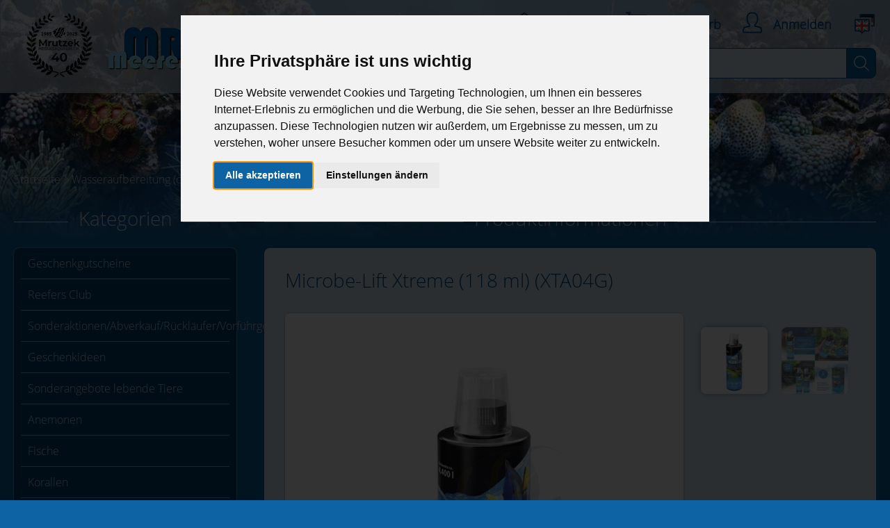

--- FILE ---
content_type: text/html; charset=utf-8
request_url: https://www.shop-meeresaquaristik.de/Wasseraufbereitung-chemisch/Spezielle-Filtermedien/Microbe-Lift-Xtreme-118-ml-XTA04G::28914.html
body_size: 9957
content:
<!DOCTYPE html>
<html lang="de">
<head>
	<meta charset="utf-8" />
<meta name="viewport" content="width=device-width, initial-scale=1.0, user-scalable=yes" />
<title>Microbe-Lift Xtreme (118 ml) (XTA04G) - Mrutzek Meeresaquaristik GmbH</title>
<meta name="keywords" content="microbe-lift, xtreme, xta04g, wasseraufbereiter, speziell, entwickelter, leitungswasser, organismen, aquarium, verhindert, anstieg, ammonium, ammoniak, nitrit, entfernt" />
<meta name="description" content="Microbe-Lift Xtreme (118 ml) (XTA04G): XTREME Wasseraufbereiter Speziell entwickelter Wasseraufbereiter Macht Leitungswasser sicher für alle Organismen im Aquarium Verhindert den Anstieg von Ammonium/Ammoniak und Nitrit Entfernt Chlor/Chloramine Entfernt Schwermetalle Schützt die Schleimhäute Ideal bei Neustart ..." />
<meta name="robots" content="index,follow" />
<meta name="author" content="Mrutzek Meeresaquaristik GmbH" />
<meta name="revisit-after" content="5 days" />
<link rel="canonical" href="https://www.shop-meeresaquaristik.de/Wasseraufbereitung-chemisch/Spezielle-Filtermedien/Microbe-Lift-Xtreme-118-ml-XTA04G::28914.html" />
	<link rel="icon" type="image/png" href="https://www.shop-meeresaquaristik.de/templates/meeresaquaristik/favicons/favicon.png" />
	<!--
	=========================================================
	modified eCommerce Shopsoftware (c) 2009-2013 [www.modified-shop.org]
	=========================================================
	
	modified eCommerce Shopsoftware offers you highly scalable E-Commerce-Solutions and Services.
	The Shopsoftware is redistributable under the GNU General Public License (Version 2) [http://www.gnu.org/licenses/gpl-2.0.html].
	based on: E-Commerce Engine Copyright (c) 2006 xt:Commerce, created by Mario Zanier & Guido Winger and licensed under GNU/GPL.
	Information and contribution at http://www.xt-commerce.com
	
	=========================================================
	Please visit our website: www.modified-shop.org
	=========================================================
	-->
	<meta name="generator" content="(c) by https://www.modified-shop.org" />
	
	<meta name="viewport" content="width=device-width, initial-scale=1">
	<link href="/templates/meeresaquaristik/css/adminbar.css" rel="stylesheet" type="text/css">
	<link href="/templates/meeresaquaristik/css/iconfont-maq.css" rel="stylesheet" type="text/css">
	<link href="/templates/meeresaquaristik/css/jquery.bxslider.css" rel="stylesheet" type="text/css">
	<link href="/templates/meeresaquaristik/css/blueimp-gallery.min.css" rel="stylesheet" type="text/css">
	<link href="/templates/meeresaquaristik/css/jquery.dataTables.min.css" rel="stylesheet" type="text/css">
	<link href="/templates/meeresaquaristik/css/dataTables.responsive.css" rel="stylesheet" type="text/css">
	<link href="/templates/meeresaquaristik/css/select2.min.css" rel="stylesheet" type="text/css">
	<link href="/templates/meeresaquaristik/css/shop-meeresaquaristik.css?t=17859" rel="stylesheet" type="text/css">
	<link href="/templates/meeresaquaristik/css/shop-meeresaquaristik_adds.css?t=310822" rel="stylesheet" type="text/css">
	<link href="/templates/meeresaquaristik/css/fontawesome-all.css" rel="stylesheet" type="text/css">

	<script type="text/javascript" src="/templates/meeresaquaristik/js/modernizr.custom.19697.js"></script>
	<!--[if (lte IE 9)]>
		<script type="text/javascript" src="/templates/meeresaquaristik/js/placeholder-ie.js"></script>
	<![endif]-->
	<!--[if (lt IE 9)]>
	  	<link rel="stylesheet" href="/templates/meeresaquaristik/css/shop-meeresaquaristik-ie8.css" />
	<![endif]-->
	
	<style>
		.copyright {display:none;}
		.sr-only { position:absolute; left:-10000px; top:auto; width:1px; height:1px; overflow:hidden; }
	</style>


	<script type="text/javascript">
		var vprice;
		var price_options = 0;
		function submit_to_wishlist() {
			document.cart_quantity.submit_target.value = "wishlist";
			document.cart_quantity.submit();
		}
	</script>
	
<script type="text/javascript">var DIR_WS_BASE="https://www.shop-meeresaquaristik.de/"</script>
<style>
	#topBtn {
		display: none;
		position: fixed;
		bottom: 20px;
		right: 30px;
		z-index: 99;
		font-size: 18px;
		border: none;
		outline: none;
		background-color: rgba(255,255,255,0.6);
		color: #003e6e;
		rotate: -90deg;
		cursor: pointer;
		padding: 15px;
		border-radius: 4px;
	}

	#topBtn:hover {
		background-color: rgba(255,255,255,0.8);
	}
</style>
</head>
<body>

<button onclick="topFunction()" id="topBtn" title="nach oben">&#10145;<span class="sr-only">nach oben</span></button>

<script>
	let mybutton = document.getElementById("topBtn");
	window.onscroll = function() {scrollFunction()};
	function scrollFunction() {
		if (document.body.scrollTop > 20 || document.documentElement.scrollTop > 20) {
			mybutton.style.display = "block";
		} else {
			mybutton.style.display = "none";
		}
	}
	function topFunction() {
		jQuery('html, body').animate({scrollTop:0}, 'slow');
		//window.scrollTo({top: 0, behavior: 'smooth'});
		//document.body.scrollTop = 0;
		//document.documentElement.scrollTop = 0;
	}
</script>


<div class="sidebar_closer"><i class="fas fa-times"></i></div><header><div><div class="wrapper"><a href="/" class="logo" title="Link zur Shop-Startseite Meeresaquaristik Mrutzek"><img src="/templates/meeresaquaristik/images/logo-meeresaquaristik-mrutzek-40j.png" alt="Meeresaquaristik-Shop Mrutzek" title="Meeresaquaristik-Shop Mrutzek" /></a><div><div class="shopnav-search"><div><a href="/wishlist.php" class="wishlist"><i class="icon-empty-wishlist"></i> <span class="nav-text">Merkzettel</span></a><a href="https://www.shop-meeresaquaristik.de/shopping_cart.php" class="cart"><i class="icon-empty-cart"></i> <span class="nav-text">Warenkorb</span></a><div class="account"><span class="account"><i class="icon-logged-out"></i> <span class="nav-text">Anmelden</span></span><div class="dropdown"><div class="inner"><h3>Login <a href="https://www.shop-meeresaquaristik.de/login.php" class="touch-close"><i class="icon-close"></i><span class="sr-only">Login</span></a></h3><div><h4>Neuer Kunde?</h4><p>Vorteile der Anmeldung:<br>+ Schnellere Bestellabwicklung<br>+ Einblick in aktuellen Bestellstatus<br>+ &Uuml;bersicht aller Bestellungen</p></div><a class="btn" href="/create_account.php">Registrieren</a><hr><h4>Bereits Kunde?</h4><form id="login" action="/login.php?action=process" method="post">                            <label for="login-email" class="sr-only">Login-E-Mail</label><input type="email" id="login-email" name="email_address" placeholder="E-Mail"><label for="login-pass" class="sr-only">Login Passwort</label><input type="password" id="login-pass" name="password" placeholder="Passwort"><button class="btn">Anmelden</button><a href="/password_double_opt.php">Passwort vergessen?</a></form></div></div></div><div class="language">                        <span><img src="/templates/meeresaquaristik/images/eng-selected.png" alt="Sprachwechsel"></span><div class="dropdown"><div class="inner"><h3>Sprache w&auml;hlen: <a href="#" class="touch-close"><i class="icon-close"></i><span class="sr-only">Sprachwechsel</span></a></h3><div> <a href="?language=de" class="flag first currentflag"><img src="/templates/meeresaquaristik/images/ger.png" height="13" width="20" alt="Sprache Deutsch">Deutsch</a><a href="?language=en" class="flag "><img src="/templates/meeresaquaristik/images/eng.png" height="13" width="20" alt="Sprache Englisch">Englisch</a></div></div></div></div></div><form id="quick_search_form" action="/advanced_search_result.php" method="get"><div><label for="searchbox" class="sr-only">Suche</label><input type="text" id="searchbox" name="keywords" placeholder="Suchbegriff eingeben" value=""></div><button type="submit" class="submitbutton" value="Suchen"><i class="icon-search"></i> <span class="sr-only">Suchen</span></button></form>         </div></div><span class="clear"></span></div></div><div class="emo-img"></div></header><div class="content"><div class="wrapper"><div id="breadcrumb">  <span itemscope itemtype="http://schema.org/BreadcrumbList"><span itemprop="itemListElement" itemscope itemtype="http://schema.org/ListItem"><a itemprop="item" href="https://www.shop-meeresaquaristik.de/" class="headerNavigation"><span itemprop="name">Startseite</span></a><meta itemprop="position" content="1" /></span><span itemprop="itemListElement" itemscope itemtype="http://schema.org/ListItem"><a itemprop="item" href="https://www.shop-meeresaquaristik.de/Wasseraufbereitung-chemisch:::177.html" class="headerNavigation"><span itemprop="name">Wasseraufbereitung (chemisch)</span></a><meta itemprop="position" content="2" /></span><span itemprop="itemListElement" itemscope itemtype="http://schema.org/ListItem"><a itemprop="item" href="https://www.shop-meeresaquaristik.de/Wasseraufbereitung-chemisch/Spezielle-Filtermedien:::177_300.html" class="headerNavigation"><span itemprop="name">Spezielle Filtermedien</span></a><meta itemprop="position" content="3" /></span><span itemprop="itemListElement" itemscope itemtype="http://schema.org/ListItem"><meta itemprop="item" content="https://www.shop-meeresaquaristik.de/Wasseraufbereitung-chemisch/Spezielle-Filtermedien/Microbe-Lift-Xtreme-118-ml-XTA04G::28914.html" /><span class="current" itemprop="name">Microbe-Lift Xtreme (118 ml) (XTA04G)</span><meta itemprop="position" content="4" /></span></span></div>        <nav><div class="title"><h2><span><i class="icon-hamburger"></i> Kategorien</span></h2></div><ul id="categorymenu" class="level1"><li><a href="/giftvoucher.php">Geschenkgutscheine</a></li><li class="level1"><a href="https://www.shop-meeresaquaristik.de/Reefers-Club:::1642.html" title="Reefers Club">Reefers Club</a></li><li class="level1"><a href="https://www.shop-meeresaquaristik.de/Sonderaktionen-Abverkauf-Ruecklaeufer-Vorfuehrgeraete:::1360.html" title="Sonderaktionen/Abverkauf/Rückläufer/Vorführgeräte">Sonderaktionen/Abverkauf/Rückläufer/Vorführgeräte</a></li><li class="level1"><a href="https://www.shop-meeresaquaristik.de/Geschenkideen:::303.html" title="Geschenkideen">Geschenkideen</a></li><li class="level1"><a href="https://www.shop-meeresaquaristik.de/Sonderangebote-lebende-Tiere:::1449.html" title="Sonderangebote lebende Tiere">Sonderangebote lebende Tiere</a></li><li class="level1"><a href="https://www.shop-meeresaquaristik.de/Anemonen:::24.html" title="Anemonen">Anemonen</a></li><li class="level1"><a href="https://www.shop-meeresaquaristik.de/Fische:::184.html" title="Fische">Fische</a></li><li class="level1"><a href="https://www.shop-meeresaquaristik.de/Korallen:::179.html" title="Korallen">Korallen</a></li><li class="level1"><a href="https://www.shop-meeresaquaristik.de/SciReef-Korallen:::1660.html" title="SciReef Korallen">SciReef Korallen</a></li><li class="level1"><a href="https://www.shop-meeresaquaristik.de/Wirbellose-Tiere:::805.html" title="Wirbellose Tiere">Wirbellose Tiere</a></li><li class="level1"><a href="https://www.shop-meeresaquaristik.de/Algen-Mangroven-und-mehr:::22.html" title="Algen, Mangroven und mehr">Algen, Mangroven und mehr</a></li><li class="level1"><a href="https://www.shop-meeresaquaristik.de/Abschaeumer:::21.html" title="Abschäumer">Abschäumer</a></li><li class="level1"><a href="https://www.shop-meeresaquaristik.de/aqua-biotica-3D-Druck-Zubehoer:::1616.html" title="aqua biotica 3D-Druck Zubehör">aqua biotica 3D-Druck Zubehör</a></li><li class="level1"><a href="https://www.shop-meeresaquaristik.de/Aquarien-Technikbecken:::26.html" title="Aquarien / Technikbecken">Aquarien / Technikbecken</a></li><li class="level1"><a href="https://www.shop-meeresaquaristik.de/Aquarienreinigung:::28.html" title="Aquarienreinigung">Aquarienreinigung</a></li><li class="level1"><a href="https://www.shop-meeresaquaristik.de/Bakterien-Naehrpraeparate:::183.html" title="Bakterien &amp; Nährpräparate">Bakterien &amp; Nährpräparate</a></li><li class="level1"><a href="https://www.shop-meeresaquaristik.de/Balling-Methode:::373.html" title="Balling Methode">Balling Methode</a></li><li class="level1"><a href="https://www.shop-meeresaquaristik.de/Beleuchtung:::165.html" title="Beleuchtung">Beleuchtung</a></li><li class="level1"><a href="https://www.shop-meeresaquaristik.de/Buecher:::401.html" title="Bücher">Bücher</a></li><li class="level1"><a href="https://www.shop-meeresaquaristik.de/Filtersysteme-medien:::52.html" title="Filtersysteme / -medien">Filtersysteme / -medien</a></li><li class="level1"><a href="https://www.shop-meeresaquaristik.de/Fisch-und-Planktonzucht:::478.html" title="Fisch- und Planktonzucht">Fisch- und Planktonzucht</a></li><li class="level1"><a href="https://www.shop-meeresaquaristik.de/Futter-und-Zubehoer:::169.html" title="Futter und Zubehör">Futter und Zubehör</a></li><li class="level1"><a href="https://www.shop-meeresaquaristik.de/Heilmittel-und-Problemloeser:::1066.html" title="Heilmittel und Problemlöser">Heilmittel und Problemlöser</a></li><li class="level1"><a href="https://www.shop-meeresaquaristik.de/Heizung-Kuehlung:::145.html" title="Heizung / Kühlung">Heizung / Kühlung</a></li><li class="level1"><a href="https://www.shop-meeresaquaristik.de/ICP-Analysen:::1389.html" title="ICP Analysen">ICP Analysen</a></li><li class="level1"><a href="https://www.shop-meeresaquaristik.de/Kalkreaktoren-Zubehoer:::171.html" title="Kalkreaktoren &amp; Zubehör">Kalkreaktoren &amp; Zubehör</a></li><li class="level1"><a href="https://www.shop-meeresaquaristik.de/Kalkwasser:::1258.html" title="Kalkwasser">Kalkwasser</a></li><li class="level1"><a href="https://www.shop-meeresaquaristik.de/Korallennachzucht:::713.html" title="Korallennachzucht">Korallennachzucht</a></li><li class="level1"><a href="https://www.shop-meeresaquaristik.de/Mess-und-Regeltechnik:::83.html" title="Mess- und Regeltechnik">Mess- und Regeltechnik</a></li><li class="level1"><a href="https://www.shop-meeresaquaristik.de/Osmoseanlagen:::89.html" title="Osmoseanlagen">Osmoseanlagen</a></li><li class="level1"><a href="https://www.shop-meeresaquaristik.de/Ozonisatoren-UV-Anlagen:::674.html" title="Ozonisatoren &amp; UV-Anlagen">Ozonisatoren &amp; UV-Anlagen</a></li><li class="level1"><a href="https://www.shop-meeresaquaristik.de/Pumpen:::1578.html" title="Pumpen">Pumpen</a></li><li class="level1"><a href="https://www.shop-meeresaquaristik.de/PVC-Fittings-Rohre:::175.html" title="PVC Fittings / Rohre">PVC Fittings / Rohre</a></li><li class="level1"><a href="https://www.shop-meeresaquaristik.de/Salz-Natuerliches-Meerwasser:::1134.html" title="Salz / Natürliches Meerwasser">Salz / Natürliches Meerwasser</a></li><li class="level1"><a href="https://www.shop-meeresaquaristik.de/Schlaeuche-und-Schlauchzubehoer:::954.html" title="Schläuche und Schlauchzubehör">Schläuche und Schlauchzubehör</a></li><li class="level1"><a href="https://www.shop-meeresaquaristik.de/Spurenelemente:::116.html" title="Spurenelemente">Spurenelemente</a></li><li class="level1"><a href="https://www.shop-meeresaquaristik.de/Steine-Bodengrund-Dekoration:::178.html" title="Steine, Bodengrund, Dekoration">Steine, Bodengrund, Dekoration</a></li><li class="level1 activeparent1"><a href="https://www.shop-meeresaquaristik.de/Wasseraufbereitung-chemisch:::177.html" title="Wasseraufbereitung (chemisch)">Wasseraufbereitung (chemisch)</a><ul><li class="level2"><a href="https://www.shop-meeresaquaristik.de/Wasseraufbereitung-chemisch/Aufkalkung-Remineralisierung:::177_265.html" title="Aufkalkung / Remineralisierung">Aufkalkung / Remineralisierung</a></li><li class="level2 active2 activeparent2"><a href="https://www.shop-meeresaquaristik.de/Wasseraufbereitung-chemisch/Spezielle-Filtermedien:::177_300.html" title="Spezielle Filtermedien">Spezielle Filtermedien</a></li></ul></li><li class="level1"><a href="https://www.shop-meeresaquaristik.de/Wassertests:::131.html" title="Wassertests">Wassertests</a></li><li class="level1"><a href="https://www.shop-meeresaquaristik.de/Zubehoer-Ersatzteile:::181.html" title="Zubehör &amp; Ersatzteile">Zubehör &amp; Ersatzteile</a></li></ul></nav><div id="main-content"><form id="cart_quantity" action="https://www.shop-meeresaquaristik.de/product_info.php?products_id=28914&amp;action=add_product" method="post"><style>.hidden{display:none;}.product_download video{max-width: 100%;}</style><section class="product-detail"><div class="title"><h2><span>Produktinformationen</span></h2></div><div class="product"><h1>Microbe-Lift Xtreme (118 ml) (XTA04G)</h1><span class="hidden">6,90 EUR</span><meta itemprop="price" content="6.9"><meta itemprop="priceCurrency" content="EUR"><div class="product-detail-image"><ul class="bxslider"><li><a href="https://www.shop-meeresaquaristik.de/images/product_images/popup_images/28914_0.jpg" data-gallery title="Microbe-Lift Xtreme (118 ml) (XTA04G)"><img src="https://www.shop-meeresaquaristik.de/images/product_images/popup_images/28914_0.jpg" alt="Bild zu Microbe-Lift Xtreme (118 ml) (XTA04G)"></a></li>                <li><a href="https://www.shop-meeresaquaristik.de/images/product_images/popup_images/28914_1.jpg" data-gallery title="Microbe-Lift Xtreme (118 ml) (XTA04G)"><img src="https://www.shop-meeresaquaristik.de/images/product_images/popup_images/28914_1.jpg" alt="Bild zu Microbe-Lift Xtreme (118 ml) (XTA04G)"></a></li>            </ul><div class="product-detail-pager"><a data-slide-index="0" href=""><img src="https://www.shop-meeresaquaristik.de/images/product_images/info_images/28914_0.jpg" width="96" alt="Bild zu Microbe-Lift Xtreme (118 ml) (XTA04G)"></a><a data-slide-index="1" data-image-id="0-1" href=""><img width="96" src="https://www.shop-meeresaquaristik.de/images/product_images/info_images/28914_1.jpg" alt="Bild zu Microbe-Lift Xtreme (118 ml) (XTA04G)"></a>            </div></div><div class="info"><div class="description"><p><strong>Art.Nr.:</strong> 128914</p><div class="hrlightgrey"></div>58,47 EUR pro Liter        <h3 class="fs-1"><span class="name text-primary">XTREME</span> <span class="subtitle text-uppercase text-dark">Wasseraufbereiter</span></h3><div class="feature-list-box"><div class="card border-white mt-3 mb-3"><ul><li>Speziell entwickelter Wasseraufbereiter</li><li>Macht Leitungswasser sicher für alle Organismen im Aquarium</li><li>Verhindert den Anstieg von Ammonium/Ammoniak und Nitrit</li><li>Entfernt Chlor/Chloramine</li><li>Entfernt Schwermetalle</li><li>Schützt die Schleimhäute</li><li>Ideal bei Neustart oder Wasserwechsel</li></ul><div class="col-lg-8"><div class="p-5"><h3><strong>WAS IST XTREME?</strong></h3><p>XTreme ist ein speziell entwickelter Wasseraufbereiter zur idealen Verwendung in jedem Meer- und Süßwasseraquarium.</p><p> </p><h3><strong>WAS KANN XTREME?</strong></h3><p>Es macht Leitungswasser sicher &amp; fischgerecht und verhindert einen gefährlichen Anstieg von Ammonium/Ammoniak und Nitrit, entfernt Chlor/Chloramine sowie Schwermetalle. Zusätzlich schützt es die Schleimhaut und Kiemen Ihrer Fische.</p><p> </p><h3><strong>WELCHE VORTEILE BIETET XTREME?</strong></h3><p>XTreme ermöglicht zusammen mit Nite-Out II und Special Blend einen sicheren und schnellen Besatz mit Fischen in neuen Aquarien.</p><p> </p><h3><strong>WANN BRAUCHE ICH XTREME?</strong></h3><p>Man verwendet es zum Start eines Aquariums und nach jedem Wasserwechsel sowie als schnelle Hilfe bei Problemfällen (z.B. bei einem Anstieg von Ammonium/Ammoniak und Nitrit durch organische Materie).</p><p> </p></div></div></div></div></div><div class="price-box"><div class="inner"><div class="main-price"><div class="col50"><script> var price_options = 0; var vprice = 6.9; </script><span class="price"><br /><span id="price-change">6,90 EUR</span><p class="bestprice">Bei Zahlung mit Vorkasse erhalten Sie 3% Skonto<br /><u>Sie sparen 0.21 EUR</u></p>                                <span class="priceinfo">inkl.  MwSt. zzgl. <a rel="nofollow" target="_blank" href="https://www.shop-meeresaquaristik.de/popup_content.php?coID=1" title="Information" class="iframe">Versandkosten</a></span></span><br /></div><div class="col50 right"><label  for="products_qty">Anzahl:</label><input name="products_qty" id="products_qty" value="1" type="number" min="1" max="999"><input type="hidden" value="28914" name="products_id"><button type="submit" class="btn red"><i class="franz-button"></i> in den Warenkorb</button>                        </div></div><div class="add-info"><div class="col50"><div class="deliverytime" style="color:#1d7f0c;"><i class="icon-clock-time"></i><p><strong>Lieferzeit:</strong>I.d.R in 3-4 Tagen versandfertig                                </p>                            </div>                        </div><div class="col50 right"><button type="submit" name="wishlist" class="btn blue"><i class="franz-button"></i> auf den Merkzettel</button>                       <a href="javascript:void(0)" onclick="javascript:window.open('/print_product_info.php?products_id=28914', 'popup', 'toolbar=no,location=no,directories=no,status=no,menubar=no,scrollbars=yes,resizable=yes,copyhistory=no, width=640, height=600')" class="btn"><i class="franz-button"></i> Druckansicht</a><a href="/cheaply_see.php?pID=28914&amp;products_id=28914" class="btn"><i class="franz-button"></i> Billiger gesehen?</a></div></div></div><br /><img align="right" src="https://cdn.klarna.com/1.0/shared/image/generic/badge/de_de/checkout/long-blue.png?width=330&amp;eid=19980"/ alt="Klarna Bezahlarten"></div><div class="clears"></div><div class="customer-products"><h4>Kunden, die diesen Artikel kauften, haben auch folgende Artikel bestellt:</h4><div class="product"><div><h3><a href="https://www.shop-meeresaquaristik.de/Filtersysteme-medien/Mechanische-Filtermedien/Filtervlies-90-cm-1-lfdm::35.html">Filtervlies 90 cm 1 lfdm.</a></h3><div><a href="https://www.shop-meeresaquaristik.de/Filtersysteme-medien/Mechanische-Filtermedien/Filtervlies-90-cm-1-lfdm::35.html" class="image"><span style="background-image:url(https://www.shop-meeresaquaristik.de/images/product_images/info_images/filterflies_k.jpg);" title="Filtervlies 90 cm 1 lfdm."></span><span class="sr-only">Bild Filtervlies 90 cm 1 lfdm.</span></a></div><span class="price">3,50 EUR<span class="priceinfo">inkl.  MwSt. zzgl. <a rel="nofollow" target="_blank" href="https://www.shop-meeresaquaristik.de/popup_content.php?coID=1" title="Information" class="iframe">Versandkosten</a></span></span><span class="buttons"><a href="https://www.shop-meeresaquaristik.de/Filtersysteme-medien/Mechanische-Filtermedien/Filtervlies-90-cm-1-lfdm::35.html" title="Filtervlies 90 cm 1 lfdm." class="btn"><i class="franz-button"></i> zum Produkt</a></span></div></div><div class="product"><div><h3><a href="https://www.shop-meeresaquaristik.de/Zubehoer-Ersatzteile/Fanggeraete/JBL-Fangnetz-Premium-8-cm-fein-schwarz-6104100::74.html">JBL Fangnetz Premium  8 cm fein/schwarz  (6104100)</a></h3><div><a href="https://www.shop-meeresaquaristik.de/Zubehoer-Ersatzteile/Fanggeraete/JBL-Fangnetz-Premium-8-cm-fein-schwarz-6104100::74.html" class="image"><span style="background-image:url(https://www.shop-meeresaquaristik.de/images/product_images/info_images/74_0.jpg);" title="JBL Fangnetz Premium  8 cm fein/schwarz  (6104100)"></span><span class="sr-only">Bild JBL Fangnetz Premium  8 cm fein/schwarz  (6104100)</span></a></div><span class="price">2,50 EUR<span class="priceinfo">inkl.  MwSt. zzgl. <a rel="nofollow" target="_blank" href="https://www.shop-meeresaquaristik.de/popup_content.php?coID=1" title="Information" class="iframe">Versandkosten</a></span></span><span class="buttons"><a href="https://www.shop-meeresaquaristik.de/Zubehoer-Ersatzteile/Fanggeraete/JBL-Fangnetz-Premium-8-cm-fein-schwarz-6104100::74.html" title="JBL Fangnetz Premium  8 cm fein/schwarz  (6104100)" class="btn"><i class="franz-button"></i> zum Produkt</a></span></div></div><div class="product"><div><h3><a href="https://www.shop-meeresaquaristik.de/Wirbellose-Tiere/Krebstiere-und-Garnelen/Krabben-und-Einsiedlerkrebse/Einsiedler/Einsiedlerkrebse-klein-diverse-Arten-10er-Paketpreis::171.html">Einsiedlerkrebse klein, diverse Arten - 10er Paketpreis</a></h3><div><a href="https://www.shop-meeresaquaristik.de/Wirbellose-Tiere/Krebstiere-und-Garnelen/Krabben-und-Einsiedlerkrebse/Einsiedler/Einsiedlerkrebse-klein-diverse-Arten-10er-Paketpreis::171.html" class="image"><span style="background-image:url(https://www.shop-meeresaquaristik.de/images/product_images/info_images/171_0.jpg);" title="Einsiedlerkrebse klein, diverse Arten - 10er Paketpreis"></span><span class="sr-only">Bild Einsiedlerkrebse klein, diverse Arten - 10er Paketpreis</span></a></div><span class="price">37,95 EUR<span class="priceinfo">inkl.  MwSt. zzgl. <a rel="nofollow" target="_blank" href="https://www.shop-meeresaquaristik.de/popup_content.php?coID=1" title="Information" class="iframe">Versandkosten</a></span></span><span class="buttons"><a href="https://www.shop-meeresaquaristik.de/Wirbellose-Tiere/Krebstiere-und-Garnelen/Krabben-und-Einsiedlerkrebse/Einsiedler/Einsiedlerkrebse-klein-diverse-Arten-10er-Paketpreis::171.html" title="Einsiedlerkrebse klein, diverse Arten - 10er Paketpreis" class="btn"><i class="franz-button"></i> zum Produkt</a></span></div></div><div class="product"><div><h3><a href="https://www.shop-meeresaquaristik.de/Fische/Anemonenfische/Amphiprion-ocellaris-falscher-Clown-Anemonenfisch-NACHZUCHTEN::208.html">Amphiprion ocellaris-falscher Clown Anemonenfisch-NACHZUCHTEN</a></h3><div><a href="https://www.shop-meeresaquaristik.de/Fische/Anemonenfische/Amphiprion-ocellaris-falscher-Clown-Anemonenfisch-NACHZUCHTEN::208.html" class="image"><span style="background-image:url(https://www.shop-meeresaquaristik.de/images/product_images/info_images/208_0.jpeg);" title="Amphiprion ocellaris-falscher Clown Anemonenfisch-NACHZUCHTEN"></span><span class="sr-only">Bild Amphiprion ocellaris-falscher Clown Anemonenfisch-NACHZUCHTEN</span></a></div><span class="price">16,95 EUR<span class="priceinfo">inkl.  MwSt. zzgl. <a rel="nofollow" target="_blank" href="https://www.shop-meeresaquaristik.de/popup_content.php?coID=1" title="Information" class="iframe">Versandkosten</a></span></span><span class="buttons"><a href="https://www.shop-meeresaquaristik.de/Fische/Anemonenfische/Amphiprion-ocellaris-falscher-Clown-Anemonenfisch-NACHZUCHTEN::208.html" title="Amphiprion ocellaris-falscher Clown Anemonenfisch-NACHZUCHTEN" class="btn"><i class="franz-button"></i> zum Produkt</a></span></div></div><div class="product"><div><h3><a href="https://www.shop-meeresaquaristik.de/Zubehoer-Ersatzteile/Korallenkleber/aqua-biotica-Coralstick-Sekundenkleber::1405.html">aqua biotica Coralstick - Sekundenkleber</a></h3><div><a href="https://www.shop-meeresaquaristik.de/Zubehoer-Ersatzteile/Korallenkleber/aqua-biotica-Coralstick-Sekundenkleber::1405.html" class="image"><span style="background-image:url(https://www.shop-meeresaquaristik.de/images/product_images/info_images/1405_0.jpg);" title="aqua biotica Coralstick - Sekundenkleber"></span><span class="sr-only">Bild aqua biotica Coralstick - Sekundenkleber</span></a></div><span class="price">8,90 EUR<span class="priceinfo">inkl.  MwSt. zzgl. <a rel="nofollow" target="_blank" href="https://www.shop-meeresaquaristik.de/popup_content.php?coID=1" title="Information" class="iframe">Versandkosten</a></span></span><span class="buttons"><a href="https://www.shop-meeresaquaristik.de/Zubehoer-Ersatzteile/Korallenkleber/aqua-biotica-Coralstick-Sekundenkleber::1405.html" title="aqua biotica Coralstick - Sekundenkleber" class="btn"><i class="franz-button"></i> zum Produkt</a></span></div></div><div class="product"><div><h3><a href="https://www.shop-meeresaquaristik.de/Ozonisatoren-UV-Anlagen/UV-Anlagen/Deltec/Deltec-UVC-Ersatzteile/Deltec-Profi-UVC-Ersatzroehre-20-W-99421000-GPH436T5L::1654.html">Deltec Profi UVC Ersatzröhre 20 W (99421000) GPH436T5L</a></h3><div><a href="https://www.shop-meeresaquaristik.de/Ozonisatoren-UV-Anlagen/UV-Anlagen/Deltec/Deltec-UVC-Ersatzteile/Deltec-Profi-UVC-Ersatzroehre-20-W-99421000-GPH436T5L::1654.html" class="image"><span style="background-image:url(https://www.shop-meeresaquaristik.de/images/product_images/info_images/1654_0.jpg);" title="Deltec Profi UVC Ersatzröhre 20 W (99421000) GPH436T5L"></span><span class="sr-only">Bild Deltec Profi UVC Ersatzröhre 20 W (99421000) GPH436T5L</span></a></div><span class="price">43,00 EUR<span class="priceinfo">inkl.  MwSt. zzgl. <a rel="nofollow" target="_blank" href="https://www.shop-meeresaquaristik.de/popup_content.php?coID=1" title="Information" class="iframe">Versandkosten</a></span></span><span class="buttons"><a href="https://www.shop-meeresaquaristik.de/Ozonisatoren-UV-Anlagen/UV-Anlagen/Deltec/Deltec-UVC-Ersatzteile/Deltec-Profi-UVC-Ersatzroehre-20-W-99421000-GPH436T5L::1654.html" title="Deltec Profi UVC Ersatzröhre 20 W (99421000) GPH436T5L" class="btn"><i class="franz-button"></i> zum Produkt</a></span></div></div></div></div></div></section><input type="hidden" name="submit_target" value="cart"></form><section class="news_article"><div class="title"><h2><span>Informationen</span></h2></div><ul id="categorymenu2"><div class="na_news-teaser"><div class="na_news-teaser-content"><h3><a href="/shop_content.php?coID=55" title="Bericht zu Ablauf Lebendtier- Bestellungen">Ablauf Lebendtier- Bestellungen</a></h3></div></div><div class="na_news-teaser"><div class="na_news-teaser-content"><h3><a href="/shop_content.php?coID=111" title="Bericht zu Informationen über einen Einsatz  von Entkeimungsgeräten/ UVC Anlagen">Informationen über einen Einsatz  von Entkeimungsgeräten/ UVC Anlagen</a></h3></div></div><div class="na_news-teaser"><div class="na_news-teaser-content"><h3><a href="/shop_content.php?coID=50" title="Bericht zu Lebende Steine">Lebende Steine</a></h3></div></div><div class="na_news-teaser"><div class="na_news-teaser-content"><h3><a href="/shop_content.php?coID=51" title="Bericht zu Beispiele für Riffsäulen aus Lebendgestein">Beispiele für Riffsäulen aus Lebendgestein</a></h3></div></div><div class="na_news-teaser"><div class="na_news-teaser-content"><h3><a href="/shop_content.php?coID=52" title="Bericht zu aqua biotica phycoEx">aqua biotica phycoEx</a></h3></div></div><div class="na_news-teaser"><div class="na_news-teaser-content"><h3><a href="/shop_content.php?coID=53" title="Bericht zu Balling Methode">Balling Methode</a></h3></div></div><div class="na_news-teaser"><div class="na_news-teaser-content"><h3><a href="/shop_content.php?coID=54" title="Bericht zu Abwicklung von Transportschäden">Abwicklung von Transportschäden</a></h3></div></div><div class="na_news-teaser"><div class="na_news-teaser-content"><h3><a href="/shop_content.php?coID=56" title="Bericht zu Ablauf Bestellungen Lebende Steine / Riffsäulen / Riffaufbauten">Ablauf Bestellungen Lebende Steine / Riffsäulen / Riffaufbauten</a></h3></div></div></ul></section></div></div></div><footer><div class="wrapper"><div class="contact"><h2><i class="icon-contact"></i> Pers&ouml;nlicher Kontakt</h2><div class="contactinfo"><div class="shop"><i class="icon-shop"></i><p><strong>Mrutzek Meeres-Aquaristik GmbH</strong><br>B&ouml;cklerallee 2<br>27721 Ritterhude</p></div><div class="phone"><i class="icon-telephone"></i><p>+49 4292 771 300</p></div><div class="mail"><i class="icon-mail"></i><p><a href="mailto:info@meeresaquaristik.de">info@meeresaquaristik.de</a></p></div><div class="opening"><i class="icon-clock"></i><p><strong>&Ouml;ffnungszeiten</strong><br><br><strong>Ladengesch&auml;ft</strong><br><span class="day" style="width: 110px">Montag:</span>14:00 - 17:00 Uhr<br><span class="day" style="width: 110px">Dienstag:</span>geschlossen<br><span class="day" style="width: 110px">Mittwoch:</span>geschlossen<br><span class="day" style="width: 110px">Donnerstag:</span>14:00 - 17:00 Uhr<br><span class="day" style="width: 110px">Freitag:</span>14:00 - 18:00 Uhr<br><span class="day" style="width: 110px">Samstag:</span>10:00 - 14:00 Uhr<br><br><strong>Telefonisch sind wir für euch wie folgt erreichbar:</strong><br>Montag bis Freitag von 9:30 bis 16.00 Uhr</p></div><br><div class="opening"><a href="https://www.facebook.com/Mrutzek/" title="Besuchen Sie unsere Facebook-Seite" target="_blank"><img style="opacity:0.8" src="/images/facebook.png" title="Facebook Logo" alt="Facebook Logo"></a><a href="https://www.instagram.com/mrutzekmeeresaquaristik/?hl=de" title="Besuchen Sie unsere Instagram-Seite" target="_blank"><img style="opacity:0.8;height:30px;margin-left:30px;" src="/images/instagramm-logo-weiss2.png" alt="Instagram Logo" title="Instagram Logo"></a><br><br><h3>Newsletteranmeldung</h3><form action="/newsletter.php?action=process" method="post" style="margin-bottom:10px;" id="showInputCheckRadio"><input type="hidden" name="startnlreg" value="1"><label for="nl-email" class="sr-only">Newsletter E-Mailadresse</label><input style="width:60%;display: initial;" type="text" name="email" value="" placeholder="E-Mailadresse" id="nl-email" /><input style="width:35%;display: initial;" type="submit" value="Jetzt Anmelden" /><div style="margin:-8px 0 8px;"><label for="nl-dsgvo" class="sr-only">Newsletter DSGVO</label><input id="nl-dsgvo" value="1" name="dsgvo" type="checkbox" style="width: auto;display: initial;">Ich habe die <a href="/shop_content.php?coID=2" target="_blank"><u>Datenschutzerkl&auml;rung</u></a>  gelesen und verstanden und bin damit einverstanden. *</div></form></div></div><div class="form"><form id="contact_us" method="post" action="/shop_content.php?action=send&amp;coID=7"><label for="contact-name" class="sr-only">Kontakt Name</label><input type="text" placeholder="Name *" name="name" class="required" id="contact-name"><label for="contact-mail" class="sr-only">Kontakt E-Mail</label><input type="text" placeholder="E-Mail-Adresse *" name="email" class="required" id="contact-mail"><label for="contact-text" class="sr-only">Kontakt Nachricht</label><textarea placeholder="Nachricht *" name="message_body" class="required" id="contact-text"></textarea><div class="button-col"><label for="contact-dsgvo" class="sr-only">Kontakt DSGVO</label><button type="submit" class="btn bordered white" id="contact-dsgvo"><i class="icon-mail-send"></i> Absenden</button></div><p class="smalltext">Bitte f&uuml;llen Sie die mit * markierten Pflichtfelder aus.</p></form><div class="form-info franz"><p>Bitte nutzen Sie dieses Kontaktformular <strong>NICHT</strong> bei Fragen, Anmerkungen oder &Auml;nderungen zu einer bereits get&auml;tigten Bestellung! Antworten Sie in diesen F&auml;llen bitte immer auf die Bestell-Best&auml;tigungs-Mail.</p></div></div></div><div class="payment"><h2><i class="icon-euro"></i> Zahlungsarten</h2><div><span class="cards"><i class="icon-pay-paypal"></i> <i class="icon-pay-american-express"></i> <i class="icon-pay-mastercard"></i> <i class="icon-pay-visa"></i> <img height="30" src="https://x.klarnacdn.net/payment-method/assets/badges/generic/white/klarna.png" style="margin:-1px 0 1px 7px;height:30px;" alt="Klarna Logo" title="Klarna Logo"></span><span class="hor"><span><i class="icon-service-agb"></i></span> <a style="color:#dae8f5;text-decoration:none;" href="https://www.klarna.com/de/smoooth-mehrzuklarna/" target="_blank">&Uuml;ber Klarna</a></span><span class="hor"><span><i class="icon-pay-transfer"></i></span> &Uuml;berweisung</span><span class="hor"><span><i class="icon-pay-debit"></i></span> Lastschrift</span><span class="ver"><span><i class="icon-pay-bill"></i></span> Rechnung</span><span class="ver"><span><i class="icon-pay-installment"></i></span> Ratenkauf</span></div><div class="addlinks"><h2><i class="icon-service"></i> Service</h2><div class="service-shipping"><i class="icon-comments"></i><p><a href="/shop_content.php?coID=110">Videos</a></p></div><div class="service-shipping"><i class="icon-service-shipping"></i><p><a href="/shop_content.php?coID=1">Versandkosten</a></p></div><div class="service-privacy"><i class="icon-service-privacy"></i><p><a href="/shop_content.php?coID=2">Datenschutz</a></p></div><div class="service-agb"><i class="icon-service-agb"></i><p><a href="/shop_content.php?coID=3">AGB</a></p></div><div class="service-imprint"><i class="icon-service-imprint"></i><p><a href="/shop_content.php?coID=4">Impressum</a></p></div><div class="service-contact"><i class="icon-service-contact"></i><p><a href="/shop_content.php?coID=7">Kontakt</a></p></div><div class="service-revocation"><i class="icon-service-revocation"></i><p><a href="/shop_content.php?coID=9">Widerruf</a></p></div><div class="service-revocation"><i class="icon-service-agb"></i><p><a href="/shop_content.php?coID=20">WEEE Nummern</a></p></div><div class="service-revocation"><i class="icon-service-privacy"></i><p><a href="/shop_content.php?coID=200">Erklärung zur Barrierefreiheit</a></p></div></div></div></div></footer>
<div class="copyright"><span class="cop_magenta">mod</span><span class="cop_grey">ified eCommerce Shopsoftware &copy; 2009-2026</span></div><div class="footer-copyright">
	<div class="wrapper"><p>modified eCommerce Shopsoftware &copy; 2009-2026</p></div>
</div>


<div id="blueimp-gallery" class="blueimp-gallery">
    <div class="slides"></div>
    <a class="prev"><i class="icon-chevron-left"></i><span class="sr-only">Gallerie Navigation zurück</span></a>
    <a class="next"><i class="icon-chevron-right"></i><span class="sr-only">Gallerie Navigation vor</span></a>
    <a class="close"><i class="icon-close"></i><span class="sr-only">Gallerie Navigation schliessen</span></a>
    <ol class="indicator"></ol>
    <div class="title"><h3 class="title"><span class="sr-only">Gallerie</span></h3></div>
</div>


<!--[if lte IE 8]>
<link rel="stylesheet" property="stylesheet" href="https://www.shop-meeresaquaristik.de//var/www/vhosts/shop-meeresaquaristik.de/httpdocs/templates/css/ie8fix.css" type="text/css" media="screen" />
<![endif]-->
<script src="/templates/meeresaquaristik/js/jquery-1.11.3.min.js" type="text/javascript"></script>
<script type="text/javascript" src="/templates/meeresaquaristik/js/jquery.bxslider.min.js"></script>
<script type="text/javascript" src="/templates/meeresaquaristik/js/shop-meeresaquaristik.js?t=150421"></script>
<script type="text/javascript" src="/templates/meeresaquaristik/js/jquery.blueimp-gallery.min.js"></script>
<script type="text/javascript" src="/templates/meeresaquaristik/js/jquery.dataTables.min.js"></script>
<script type="text/javascript" src="/templates/meeresaquaristik/js/dataTables.responsive.min.js"></script>
<script> $.fn.dataTable.ext.errMode = 'none'; </script>
<script type="text/javascript" src="/templates/meeresaquaristik/js/select2.min.js"></script>

<script>

	$('.variante').change(function(){
        var attribprice = 0;
        jQuery.each( $('.variante'), function( index, item ) {
           if($(item).find('option:selected').attr('data-price') != '') {
               attribprice = (parseFloat(attribprice) + parseFloat($(item).find('option:selected').attr('data-price')));
               //console.log(attribprice);
			}
        });
        var newPrice = (parseFloat(vprice) + parseFloat(attribprice));
        $('#price-change').html(newPrice.toFixed(2) + ' EUR');
	});


	$(document).ready(function() {
		$('.product-detail-image .bxslider').bxSlider({
			pagerCustom: '.product-detail-pager',
			mode: 'fade',
			controls: false
		});
		$('.bx-wrapper img').css('position', 'initial');
		$(".iframe").colorbox({iframe:true, width:"780", height:"560", maxWidth: "90%", maxHeight: "90%", fixed: true, close: '<i class="fas fa-times"></i>'});
    });
	$('#blueimp-gallery')
		.on('opened', function (event) {
			if ( $('ol.indicator > li').length > 1){
				$('.prev').css('display', 'block');
				$('.next').css('display', 'block');
				$('.indicator').css('display', 'block');
			} else {
				$('.prev').css('display', 'none');
				$('.next').css('display', 'none');
				$('.indicator').css('display', 'none');
			}
		}).on('close', function(event) {
			$('.prev').css('display', 'none');
			$('.next').css('display', 'none');
			$('.indicator').css('display', 'none');
		})
	$(document).ready(function() {
		$('.table').DataTable({
			"paging": false,
			"searching": false,
			"info": false,
			"ordering": false
		});
		$(".select2").select2({
			placeholder: "Bitte ausw\u00e4hlen"	
		});
	} );

	var ytplayer;
	function onYouTubePlayerReady(playerId) {
		if( document.getElementById("ffytplayer") && document.getElementById("ffytplayer").loadVideoById )
			ytplayer = document.getElementById("ffytplayer");
		else
		if( document.getElementById("ieytplayer") && document.getElementById("ieytplayer").loadVideoById  )
			ytplayer = document.getElementById("ieytplayer");
	}
	function playYT( sID ) {
		if( ytplayer )
			ytplayer.loadVideoById( sID );
	}
</script>

<script src="/templates/meeresaquaristik/js/jquery-ui.min.js"></script>
<script src="/templates/meeresaquaristik/js/jquery-searchbox.js" type="text/javascript"></script>


<script src="/templates/meeresaquaristik/javascript/jquery.unveil.min.js" type="text/javascript"></script>
<script src="/templates/meeresaquaristik/javascript/jquery.easyTabs.min.js" type="text/javascript"></script>
<script src="/templates/meeresaquaristik/javascript/jquery.alertable.min.js" type="text/javascript"></script>
<script src="/templates/meeresaquaristik/javascript/jquery.sumoselect.min.js" type="text/javascript"></script>
<script src="/templates/meeresaquaristik/javascript/jquery.sidebar.min.js" type="text/javascript"></script>

<style>
	.light.cc_dialog button.cc_b_ok, .light.cookie-consent-preferences-overlay .cookie-consent-preferences-dialog .cc_cp_container .cc_cp_footer .cc_cp_f_save button { background-color: #0e63a5; }
	.cc_dialog.interstitial {
		top: 3vh;
		left: 3vw;
		max-width: 760px;
		position: fixed;
		width: 91%;
		right: 3vw;
		margin: auto;
	}
	</style>
	<script type="text/javascript" src="//www.freeprivacypolicy.com/public/cookie-consent/3.1.0/cookie-consent.js"></script>
	<script type="text/javascript">
	document.addEventListener('DOMContentLoaded', function () {
	cookieconsent.run({"notice_banner_type":"interstitial","consent_type":"express","palette":"light","language":"de","website_name":"easychek.de","cookies_policy_url":"/Datenschutz:_:2.html"});
	});
	</script>

</body></html>

--- FILE ---
content_type: text/javascript
request_url: https://www.shop-meeresaquaristik.de/templates/meeresaquaristik/js/dataTables.responsive.min.js
body_size: 2555
content:
/*!
 Responsive 1.0.6
 2014-2015 SpryMedia Ltd - datatables.net/license
*/
(function(n,p){var o=function(e,k){var h=function(d,a){if(!k.versionCheck||!k.versionCheck("1.10.1"))throw"DataTables Responsive requires DataTables 1.10.1 or newer";this.s={dt:new k.Api(d),columns:[]};this.s.dt.settings()[0].responsive||(a&&"string"===typeof a.details&&(a.details={type:a.details}),this.c=e.extend(!0,{},h.defaults,k.defaults.responsive,a),d.responsive=this,this._constructor())};h.prototype={_constructor:function(){var d=this,a=this.s.dt;a.settings()[0]._responsive=this;e(n).on("resize.dtr orientationchange.dtr",
a.settings()[0].oApi._fnThrottle(function(){d._resize()}));a.on("destroy.dtr",function(){e(n).off("resize.dtr orientationchange.dtr draw.dtr")});this.c.breakpoints.sort(function(a,c){return a.width<c.width?1:a.width>c.width?-1:0});this._classLogic();this._resizeAuto();var c=this.c.details;c.type&&(d._detailsInit(),this._detailsVis(),a.on("column-visibility.dtr",function(){d._detailsVis()}),a.on("draw.dtr",function(){a.rows({page:"current"}).iterator("row",function(b,c){var f=a.row(c);if(f.child.isShown()){var i=
d.c.details.renderer(a,c);f.child(i,"child").show()}})}),e(a.table().node()).addClass("dtr-"+c.type));this._resize()},_columnsVisiblity:function(d){var a=this.s.dt,c=this.s.columns,b,g,f=e.map(c,function(a){return a.auto&&null===a.minWidth?!1:!0===a.auto?"-":-1!==e.inArray(d,a.includeIn)}),i=0;b=0;for(g=f.length;b<g;b++)!0===f[b]&&(i+=c[b].minWidth);b=a.settings()[0].oScroll;b=b.sY||b.sX?b.iBarWidth:0;a=a.table().container().offsetWidth-b-i;b=0;for(g=f.length;b<g;b++)c[b].control&&(a-=c[b].minWidth);
i=!1;b=0;for(g=f.length;b<g;b++)"-"===f[b]&&!c[b].control&&(i||0>a-c[b].minWidth?(i=!0,f[b]=!1):f[b]=!0,a-=c[b].minWidth);a=!1;b=0;for(g=c.length;b<g;b++)if(!c[b].control&&!c[b].never&&!f[b]){a=!0;break}b=0;for(g=c.length;b<g;b++)c[b].control&&(f[b]=a);-1===e.inArray(!0,f)&&(f[0]=!0);return f},_classLogic:function(){var d=this,a=this.c.breakpoints,c=this.s.dt.columns().eq(0).map(function(a){a=this.column(a).header().className;return{className:a,includeIn:[],auto:!1,control:!1,never:a.match(/\bnever\b/)?
!0:!1}}),b=function(a,b){var d=c[a].includeIn;-1===e.inArray(b,d)&&d.push(b)},g=function(f,g,e,j){if(e)if("max-"===e){j=d._find(g).width;g=0;for(e=a.length;g<e;g++)a[g].width<=j&&b(f,a[g].name)}else if("min-"===e){j=d._find(g).width;g=0;for(e=a.length;g<e;g++)a[g].width>=j&&b(f,a[g].name)}else{if("not-"===e){g=0;for(e=a.length;g<e;g++)-1===a[g].name.indexOf(j)&&b(f,a[g].name)}}else c[f].includeIn.push(g)};c.each(function(b,c){for(var d=b.className.split(" "),j=!1,h=0,k=d.length;h<k;h++){var l=e.trim(d[h]);
if("all"===l){j=!0;b.includeIn=e.map(a,function(a){return a.name});return}if("none"===l||"never"===l){j=!0;return}if("control"===l){j=!0;b.control=!0;return}e.each(a,function(a,b){var d=b.name.split("-"),e=l.match(RegExp("(min\\-|max\\-|not\\-)?("+d[0]+")(\\-[_a-zA-Z0-9])?"));e&&(j=!0,e[2]===d[0]&&e[3]==="-"+d[1]?g(c,b.name,e[1],e[2]+e[3]):e[2]===d[0]&&!e[3]&&g(c,b.name,e[1],e[2]))})}j||(b.auto=!0)});this.s.columns=c},_detailsInit:function(){var d=this,a=this.s.dt,c=this.c.details;"inline"===c.type&&
(c.target="td:first-child");var b=c.target;e(a.table().body()).on("click","string"===typeof b?b:"td",function(){if(e(a.table().node()).hasClass("collapsed")&&a.row(e(this).closest("tr")).length){if(typeof b==="number"){var c=b<0?a.columns().eq(0).length+b:b;if(a.cell(this).index().column!==c)return}c=a.row(e(this).closest("tr"));if(c.child.isShown()){c.child(false);e(c.node()).removeClass("parent")}else{var f=d.c.details.renderer(a,c[0]);c.child(f,"child").show();e(c.node()).addClass("parent")}}})},
_detailsVis:function(){var d=this,a=this.s.dt,c=a.columns().indexes().filter(function(b){var c=a.column(b);return c.visible()?null:e(c.header()).hasClass("never")?null:b}),b=!0;if(0===c.length||1===c.length&&this.s.columns[c[0]].control)b=!1;b?a.rows({page:"current"}).eq(0).each(function(b){b=a.row(b);if(b.child()){var c=d.c.details.renderer(a,b[0]);!1===c?b.child.hide():b.child(c,"child").show()}}):a.rows({page:"current"}).eq(0).each(function(b){a.row(b).child.hide()})},_find:function(d){for(var a=
this.c.breakpoints,c=0,b=a.length;c<b;c++)if(a[c].name===d)return a[c]},_resize:function(){var d=this.s.dt,a=e(n).width(),c=this.c.breakpoints,b=c[0].name,g=this.s.columns,f;for(f=c.length-1;0<=f;f--)if(a<=c[f].width){b=c[f].name;break}var i=this._columnsVisiblity(b),c=!1;f=0;for(a=g.length;f<a;f++)if(!1===i[f]&&!g[f].never){c=!0;break}e(d.table().node()).toggleClass("collapsed",c);d.columns().eq(0).each(function(a,b){d.column(a).visible(i[b])})},_resizeAuto:function(){var d=this.s.dt,a=this.s.columns;
if(this.c.auto&&-1!==e.inArray(!0,e.map(a,function(a){return a.auto}))){d.table().node();var c=d.table().node().cloneNode(!1),b=e(d.table().header().cloneNode(!1)).appendTo(c),g=e(d.table().body().cloneNode(!1)).appendTo(c);e(d.table().footer()).clone(!1).appendTo(c);d.rows({page:"current"}).indexes().flatten().each(function(a){var b=d.row(a).node().cloneNode(!0);d.columns(":hidden").flatten().length&&e(b).append(d.cells(a,":hidden").nodes().to$().clone());e(b).appendTo(g)});var f=d.columns().header().to$().clone(!1);
e("<tr/>").append(f).appendTo(b);"inline"===this.c.details.type&&e(c).addClass("dtr-inline collapsed");c=e("<div/>").css({width:1,height:1,overflow:"hidden"}).append(c);c.find("th.never, td.never").remove();c.insertBefore(d.table().node());d.columns().eq(0).each(function(b){a[b].minWidth=f[b].offsetWidth||0});c.remove()}}};h.breakpoints=[{name:"desktop",width:Infinity},{name:"tablet-l",width:1024},{name:"tablet-p",width:768},{name:"mobile-l",width:480},{name:"mobile-p",width:320}];h.defaults={breakpoints:h.breakpoints,
auto:!0,details:{renderer:function(d,a){var c=d.cells(a,":hidden").eq(0).map(function(a){var c=e(d.column(a.column).header()),a=d.cell(a).index();if(c.hasClass("control")||c.hasClass("never"))return"";var f=d.settings()[0],f=f.oApi._fnGetCellData(f,a.row,a.column,"display");(c=c.text())&&(c+=":");return'<li data-dtr-index="'+a.column+'"><span class="dtr-title">'+c+'</span> <span class="dtr-data">'+f+"</span></li>"}).toArray().join("");return c?e('<ul data-dtr-index="'+a+'"/>').append(c):!1},target:0,
type:"inline"}};var m=e.fn.dataTable.Api;m.register("responsive()",function(){return this});m.register("responsive.index()",function(d){d=e(d);return{column:d.data("dtr-index"),row:d.parent().data("dtr-index")}});m.register("responsive.rebuild()",function(){return this.iterator("table",function(d){d._responsive&&d._responsive._classLogic()})});m.register("responsive.recalc()",function(){return this.iterator("table",function(d){d._responsive&&(d._responsive._resizeAuto(),d._responsive._resize())})});
h.version="1.0.6";e.fn.dataTable.Responsive=h;e.fn.DataTable.Responsive=h;e(p).on("init.dt.dtr",function(d,a){if("dt"===d.namespace&&(e(a.nTable).hasClass("responsive")||e(a.nTable).hasClass("dt-responsive")||a.oInit.responsive||k.defaults.responsive)){var c=a.oInit.responsive;!1!==c&&new h(a,e.isPlainObject(c)?c:{})}});return h};"function"===typeof define&&define.amd?define(["jquery","datatables"],o):"object"===typeof exports?o(require("jquery"),require("datatables")):jQuery&&!jQuery.fn.dataTable.Responsive&&
o(jQuery,jQuery.fn.dataTable)})(window,document);
